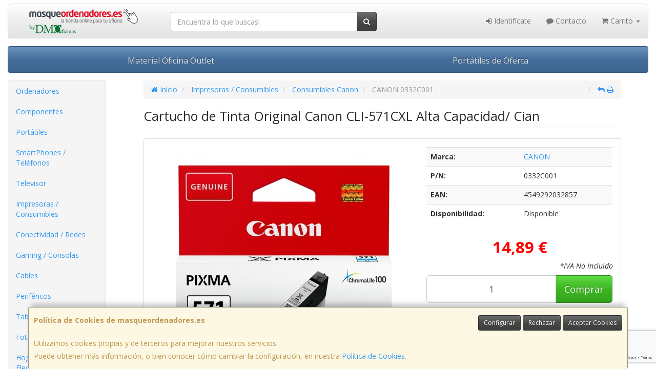

--- FILE ---
content_type: text/html; charset=utf-8
request_url: https://www.google.com/recaptcha/api2/anchor?ar=1&k=6Ld04IEpAAAAAIdAa2aTMcidQm9TelLz-JxP0pno&co=aHR0cHM6Ly93d3cubWFzcXVlb3JkZW5hZG9yZXMuZXM6NDQz&hl=en&v=PoyoqOPhxBO7pBk68S4YbpHZ&size=invisible&anchor-ms=20000&execute-ms=30000&cb=tyh33a5fxqd7
body_size: 48641
content:
<!DOCTYPE HTML><html dir="ltr" lang="en"><head><meta http-equiv="Content-Type" content="text/html; charset=UTF-8">
<meta http-equiv="X-UA-Compatible" content="IE=edge">
<title>reCAPTCHA</title>
<style type="text/css">
/* cyrillic-ext */
@font-face {
  font-family: 'Roboto';
  font-style: normal;
  font-weight: 400;
  font-stretch: 100%;
  src: url(//fonts.gstatic.com/s/roboto/v48/KFO7CnqEu92Fr1ME7kSn66aGLdTylUAMa3GUBHMdazTgWw.woff2) format('woff2');
  unicode-range: U+0460-052F, U+1C80-1C8A, U+20B4, U+2DE0-2DFF, U+A640-A69F, U+FE2E-FE2F;
}
/* cyrillic */
@font-face {
  font-family: 'Roboto';
  font-style: normal;
  font-weight: 400;
  font-stretch: 100%;
  src: url(//fonts.gstatic.com/s/roboto/v48/KFO7CnqEu92Fr1ME7kSn66aGLdTylUAMa3iUBHMdazTgWw.woff2) format('woff2');
  unicode-range: U+0301, U+0400-045F, U+0490-0491, U+04B0-04B1, U+2116;
}
/* greek-ext */
@font-face {
  font-family: 'Roboto';
  font-style: normal;
  font-weight: 400;
  font-stretch: 100%;
  src: url(//fonts.gstatic.com/s/roboto/v48/KFO7CnqEu92Fr1ME7kSn66aGLdTylUAMa3CUBHMdazTgWw.woff2) format('woff2');
  unicode-range: U+1F00-1FFF;
}
/* greek */
@font-face {
  font-family: 'Roboto';
  font-style: normal;
  font-weight: 400;
  font-stretch: 100%;
  src: url(//fonts.gstatic.com/s/roboto/v48/KFO7CnqEu92Fr1ME7kSn66aGLdTylUAMa3-UBHMdazTgWw.woff2) format('woff2');
  unicode-range: U+0370-0377, U+037A-037F, U+0384-038A, U+038C, U+038E-03A1, U+03A3-03FF;
}
/* math */
@font-face {
  font-family: 'Roboto';
  font-style: normal;
  font-weight: 400;
  font-stretch: 100%;
  src: url(//fonts.gstatic.com/s/roboto/v48/KFO7CnqEu92Fr1ME7kSn66aGLdTylUAMawCUBHMdazTgWw.woff2) format('woff2');
  unicode-range: U+0302-0303, U+0305, U+0307-0308, U+0310, U+0312, U+0315, U+031A, U+0326-0327, U+032C, U+032F-0330, U+0332-0333, U+0338, U+033A, U+0346, U+034D, U+0391-03A1, U+03A3-03A9, U+03B1-03C9, U+03D1, U+03D5-03D6, U+03F0-03F1, U+03F4-03F5, U+2016-2017, U+2034-2038, U+203C, U+2040, U+2043, U+2047, U+2050, U+2057, U+205F, U+2070-2071, U+2074-208E, U+2090-209C, U+20D0-20DC, U+20E1, U+20E5-20EF, U+2100-2112, U+2114-2115, U+2117-2121, U+2123-214F, U+2190, U+2192, U+2194-21AE, U+21B0-21E5, U+21F1-21F2, U+21F4-2211, U+2213-2214, U+2216-22FF, U+2308-230B, U+2310, U+2319, U+231C-2321, U+2336-237A, U+237C, U+2395, U+239B-23B7, U+23D0, U+23DC-23E1, U+2474-2475, U+25AF, U+25B3, U+25B7, U+25BD, U+25C1, U+25CA, U+25CC, U+25FB, U+266D-266F, U+27C0-27FF, U+2900-2AFF, U+2B0E-2B11, U+2B30-2B4C, U+2BFE, U+3030, U+FF5B, U+FF5D, U+1D400-1D7FF, U+1EE00-1EEFF;
}
/* symbols */
@font-face {
  font-family: 'Roboto';
  font-style: normal;
  font-weight: 400;
  font-stretch: 100%;
  src: url(//fonts.gstatic.com/s/roboto/v48/KFO7CnqEu92Fr1ME7kSn66aGLdTylUAMaxKUBHMdazTgWw.woff2) format('woff2');
  unicode-range: U+0001-000C, U+000E-001F, U+007F-009F, U+20DD-20E0, U+20E2-20E4, U+2150-218F, U+2190, U+2192, U+2194-2199, U+21AF, U+21E6-21F0, U+21F3, U+2218-2219, U+2299, U+22C4-22C6, U+2300-243F, U+2440-244A, U+2460-24FF, U+25A0-27BF, U+2800-28FF, U+2921-2922, U+2981, U+29BF, U+29EB, U+2B00-2BFF, U+4DC0-4DFF, U+FFF9-FFFB, U+10140-1018E, U+10190-1019C, U+101A0, U+101D0-101FD, U+102E0-102FB, U+10E60-10E7E, U+1D2C0-1D2D3, U+1D2E0-1D37F, U+1F000-1F0FF, U+1F100-1F1AD, U+1F1E6-1F1FF, U+1F30D-1F30F, U+1F315, U+1F31C, U+1F31E, U+1F320-1F32C, U+1F336, U+1F378, U+1F37D, U+1F382, U+1F393-1F39F, U+1F3A7-1F3A8, U+1F3AC-1F3AF, U+1F3C2, U+1F3C4-1F3C6, U+1F3CA-1F3CE, U+1F3D4-1F3E0, U+1F3ED, U+1F3F1-1F3F3, U+1F3F5-1F3F7, U+1F408, U+1F415, U+1F41F, U+1F426, U+1F43F, U+1F441-1F442, U+1F444, U+1F446-1F449, U+1F44C-1F44E, U+1F453, U+1F46A, U+1F47D, U+1F4A3, U+1F4B0, U+1F4B3, U+1F4B9, U+1F4BB, U+1F4BF, U+1F4C8-1F4CB, U+1F4D6, U+1F4DA, U+1F4DF, U+1F4E3-1F4E6, U+1F4EA-1F4ED, U+1F4F7, U+1F4F9-1F4FB, U+1F4FD-1F4FE, U+1F503, U+1F507-1F50B, U+1F50D, U+1F512-1F513, U+1F53E-1F54A, U+1F54F-1F5FA, U+1F610, U+1F650-1F67F, U+1F687, U+1F68D, U+1F691, U+1F694, U+1F698, U+1F6AD, U+1F6B2, U+1F6B9-1F6BA, U+1F6BC, U+1F6C6-1F6CF, U+1F6D3-1F6D7, U+1F6E0-1F6EA, U+1F6F0-1F6F3, U+1F6F7-1F6FC, U+1F700-1F7FF, U+1F800-1F80B, U+1F810-1F847, U+1F850-1F859, U+1F860-1F887, U+1F890-1F8AD, U+1F8B0-1F8BB, U+1F8C0-1F8C1, U+1F900-1F90B, U+1F93B, U+1F946, U+1F984, U+1F996, U+1F9E9, U+1FA00-1FA6F, U+1FA70-1FA7C, U+1FA80-1FA89, U+1FA8F-1FAC6, U+1FACE-1FADC, U+1FADF-1FAE9, U+1FAF0-1FAF8, U+1FB00-1FBFF;
}
/* vietnamese */
@font-face {
  font-family: 'Roboto';
  font-style: normal;
  font-weight: 400;
  font-stretch: 100%;
  src: url(//fonts.gstatic.com/s/roboto/v48/KFO7CnqEu92Fr1ME7kSn66aGLdTylUAMa3OUBHMdazTgWw.woff2) format('woff2');
  unicode-range: U+0102-0103, U+0110-0111, U+0128-0129, U+0168-0169, U+01A0-01A1, U+01AF-01B0, U+0300-0301, U+0303-0304, U+0308-0309, U+0323, U+0329, U+1EA0-1EF9, U+20AB;
}
/* latin-ext */
@font-face {
  font-family: 'Roboto';
  font-style: normal;
  font-weight: 400;
  font-stretch: 100%;
  src: url(//fonts.gstatic.com/s/roboto/v48/KFO7CnqEu92Fr1ME7kSn66aGLdTylUAMa3KUBHMdazTgWw.woff2) format('woff2');
  unicode-range: U+0100-02BA, U+02BD-02C5, U+02C7-02CC, U+02CE-02D7, U+02DD-02FF, U+0304, U+0308, U+0329, U+1D00-1DBF, U+1E00-1E9F, U+1EF2-1EFF, U+2020, U+20A0-20AB, U+20AD-20C0, U+2113, U+2C60-2C7F, U+A720-A7FF;
}
/* latin */
@font-face {
  font-family: 'Roboto';
  font-style: normal;
  font-weight: 400;
  font-stretch: 100%;
  src: url(//fonts.gstatic.com/s/roboto/v48/KFO7CnqEu92Fr1ME7kSn66aGLdTylUAMa3yUBHMdazQ.woff2) format('woff2');
  unicode-range: U+0000-00FF, U+0131, U+0152-0153, U+02BB-02BC, U+02C6, U+02DA, U+02DC, U+0304, U+0308, U+0329, U+2000-206F, U+20AC, U+2122, U+2191, U+2193, U+2212, U+2215, U+FEFF, U+FFFD;
}
/* cyrillic-ext */
@font-face {
  font-family: 'Roboto';
  font-style: normal;
  font-weight: 500;
  font-stretch: 100%;
  src: url(//fonts.gstatic.com/s/roboto/v48/KFO7CnqEu92Fr1ME7kSn66aGLdTylUAMa3GUBHMdazTgWw.woff2) format('woff2');
  unicode-range: U+0460-052F, U+1C80-1C8A, U+20B4, U+2DE0-2DFF, U+A640-A69F, U+FE2E-FE2F;
}
/* cyrillic */
@font-face {
  font-family: 'Roboto';
  font-style: normal;
  font-weight: 500;
  font-stretch: 100%;
  src: url(//fonts.gstatic.com/s/roboto/v48/KFO7CnqEu92Fr1ME7kSn66aGLdTylUAMa3iUBHMdazTgWw.woff2) format('woff2');
  unicode-range: U+0301, U+0400-045F, U+0490-0491, U+04B0-04B1, U+2116;
}
/* greek-ext */
@font-face {
  font-family: 'Roboto';
  font-style: normal;
  font-weight: 500;
  font-stretch: 100%;
  src: url(//fonts.gstatic.com/s/roboto/v48/KFO7CnqEu92Fr1ME7kSn66aGLdTylUAMa3CUBHMdazTgWw.woff2) format('woff2');
  unicode-range: U+1F00-1FFF;
}
/* greek */
@font-face {
  font-family: 'Roboto';
  font-style: normal;
  font-weight: 500;
  font-stretch: 100%;
  src: url(//fonts.gstatic.com/s/roboto/v48/KFO7CnqEu92Fr1ME7kSn66aGLdTylUAMa3-UBHMdazTgWw.woff2) format('woff2');
  unicode-range: U+0370-0377, U+037A-037F, U+0384-038A, U+038C, U+038E-03A1, U+03A3-03FF;
}
/* math */
@font-face {
  font-family: 'Roboto';
  font-style: normal;
  font-weight: 500;
  font-stretch: 100%;
  src: url(//fonts.gstatic.com/s/roboto/v48/KFO7CnqEu92Fr1ME7kSn66aGLdTylUAMawCUBHMdazTgWw.woff2) format('woff2');
  unicode-range: U+0302-0303, U+0305, U+0307-0308, U+0310, U+0312, U+0315, U+031A, U+0326-0327, U+032C, U+032F-0330, U+0332-0333, U+0338, U+033A, U+0346, U+034D, U+0391-03A1, U+03A3-03A9, U+03B1-03C9, U+03D1, U+03D5-03D6, U+03F0-03F1, U+03F4-03F5, U+2016-2017, U+2034-2038, U+203C, U+2040, U+2043, U+2047, U+2050, U+2057, U+205F, U+2070-2071, U+2074-208E, U+2090-209C, U+20D0-20DC, U+20E1, U+20E5-20EF, U+2100-2112, U+2114-2115, U+2117-2121, U+2123-214F, U+2190, U+2192, U+2194-21AE, U+21B0-21E5, U+21F1-21F2, U+21F4-2211, U+2213-2214, U+2216-22FF, U+2308-230B, U+2310, U+2319, U+231C-2321, U+2336-237A, U+237C, U+2395, U+239B-23B7, U+23D0, U+23DC-23E1, U+2474-2475, U+25AF, U+25B3, U+25B7, U+25BD, U+25C1, U+25CA, U+25CC, U+25FB, U+266D-266F, U+27C0-27FF, U+2900-2AFF, U+2B0E-2B11, U+2B30-2B4C, U+2BFE, U+3030, U+FF5B, U+FF5D, U+1D400-1D7FF, U+1EE00-1EEFF;
}
/* symbols */
@font-face {
  font-family: 'Roboto';
  font-style: normal;
  font-weight: 500;
  font-stretch: 100%;
  src: url(//fonts.gstatic.com/s/roboto/v48/KFO7CnqEu92Fr1ME7kSn66aGLdTylUAMaxKUBHMdazTgWw.woff2) format('woff2');
  unicode-range: U+0001-000C, U+000E-001F, U+007F-009F, U+20DD-20E0, U+20E2-20E4, U+2150-218F, U+2190, U+2192, U+2194-2199, U+21AF, U+21E6-21F0, U+21F3, U+2218-2219, U+2299, U+22C4-22C6, U+2300-243F, U+2440-244A, U+2460-24FF, U+25A0-27BF, U+2800-28FF, U+2921-2922, U+2981, U+29BF, U+29EB, U+2B00-2BFF, U+4DC0-4DFF, U+FFF9-FFFB, U+10140-1018E, U+10190-1019C, U+101A0, U+101D0-101FD, U+102E0-102FB, U+10E60-10E7E, U+1D2C0-1D2D3, U+1D2E0-1D37F, U+1F000-1F0FF, U+1F100-1F1AD, U+1F1E6-1F1FF, U+1F30D-1F30F, U+1F315, U+1F31C, U+1F31E, U+1F320-1F32C, U+1F336, U+1F378, U+1F37D, U+1F382, U+1F393-1F39F, U+1F3A7-1F3A8, U+1F3AC-1F3AF, U+1F3C2, U+1F3C4-1F3C6, U+1F3CA-1F3CE, U+1F3D4-1F3E0, U+1F3ED, U+1F3F1-1F3F3, U+1F3F5-1F3F7, U+1F408, U+1F415, U+1F41F, U+1F426, U+1F43F, U+1F441-1F442, U+1F444, U+1F446-1F449, U+1F44C-1F44E, U+1F453, U+1F46A, U+1F47D, U+1F4A3, U+1F4B0, U+1F4B3, U+1F4B9, U+1F4BB, U+1F4BF, U+1F4C8-1F4CB, U+1F4D6, U+1F4DA, U+1F4DF, U+1F4E3-1F4E6, U+1F4EA-1F4ED, U+1F4F7, U+1F4F9-1F4FB, U+1F4FD-1F4FE, U+1F503, U+1F507-1F50B, U+1F50D, U+1F512-1F513, U+1F53E-1F54A, U+1F54F-1F5FA, U+1F610, U+1F650-1F67F, U+1F687, U+1F68D, U+1F691, U+1F694, U+1F698, U+1F6AD, U+1F6B2, U+1F6B9-1F6BA, U+1F6BC, U+1F6C6-1F6CF, U+1F6D3-1F6D7, U+1F6E0-1F6EA, U+1F6F0-1F6F3, U+1F6F7-1F6FC, U+1F700-1F7FF, U+1F800-1F80B, U+1F810-1F847, U+1F850-1F859, U+1F860-1F887, U+1F890-1F8AD, U+1F8B0-1F8BB, U+1F8C0-1F8C1, U+1F900-1F90B, U+1F93B, U+1F946, U+1F984, U+1F996, U+1F9E9, U+1FA00-1FA6F, U+1FA70-1FA7C, U+1FA80-1FA89, U+1FA8F-1FAC6, U+1FACE-1FADC, U+1FADF-1FAE9, U+1FAF0-1FAF8, U+1FB00-1FBFF;
}
/* vietnamese */
@font-face {
  font-family: 'Roboto';
  font-style: normal;
  font-weight: 500;
  font-stretch: 100%;
  src: url(//fonts.gstatic.com/s/roboto/v48/KFO7CnqEu92Fr1ME7kSn66aGLdTylUAMa3OUBHMdazTgWw.woff2) format('woff2');
  unicode-range: U+0102-0103, U+0110-0111, U+0128-0129, U+0168-0169, U+01A0-01A1, U+01AF-01B0, U+0300-0301, U+0303-0304, U+0308-0309, U+0323, U+0329, U+1EA0-1EF9, U+20AB;
}
/* latin-ext */
@font-face {
  font-family: 'Roboto';
  font-style: normal;
  font-weight: 500;
  font-stretch: 100%;
  src: url(//fonts.gstatic.com/s/roboto/v48/KFO7CnqEu92Fr1ME7kSn66aGLdTylUAMa3KUBHMdazTgWw.woff2) format('woff2');
  unicode-range: U+0100-02BA, U+02BD-02C5, U+02C7-02CC, U+02CE-02D7, U+02DD-02FF, U+0304, U+0308, U+0329, U+1D00-1DBF, U+1E00-1E9F, U+1EF2-1EFF, U+2020, U+20A0-20AB, U+20AD-20C0, U+2113, U+2C60-2C7F, U+A720-A7FF;
}
/* latin */
@font-face {
  font-family: 'Roboto';
  font-style: normal;
  font-weight: 500;
  font-stretch: 100%;
  src: url(//fonts.gstatic.com/s/roboto/v48/KFO7CnqEu92Fr1ME7kSn66aGLdTylUAMa3yUBHMdazQ.woff2) format('woff2');
  unicode-range: U+0000-00FF, U+0131, U+0152-0153, U+02BB-02BC, U+02C6, U+02DA, U+02DC, U+0304, U+0308, U+0329, U+2000-206F, U+20AC, U+2122, U+2191, U+2193, U+2212, U+2215, U+FEFF, U+FFFD;
}
/* cyrillic-ext */
@font-face {
  font-family: 'Roboto';
  font-style: normal;
  font-weight: 900;
  font-stretch: 100%;
  src: url(//fonts.gstatic.com/s/roboto/v48/KFO7CnqEu92Fr1ME7kSn66aGLdTylUAMa3GUBHMdazTgWw.woff2) format('woff2');
  unicode-range: U+0460-052F, U+1C80-1C8A, U+20B4, U+2DE0-2DFF, U+A640-A69F, U+FE2E-FE2F;
}
/* cyrillic */
@font-face {
  font-family: 'Roboto';
  font-style: normal;
  font-weight: 900;
  font-stretch: 100%;
  src: url(//fonts.gstatic.com/s/roboto/v48/KFO7CnqEu92Fr1ME7kSn66aGLdTylUAMa3iUBHMdazTgWw.woff2) format('woff2');
  unicode-range: U+0301, U+0400-045F, U+0490-0491, U+04B0-04B1, U+2116;
}
/* greek-ext */
@font-face {
  font-family: 'Roboto';
  font-style: normal;
  font-weight: 900;
  font-stretch: 100%;
  src: url(//fonts.gstatic.com/s/roboto/v48/KFO7CnqEu92Fr1ME7kSn66aGLdTylUAMa3CUBHMdazTgWw.woff2) format('woff2');
  unicode-range: U+1F00-1FFF;
}
/* greek */
@font-face {
  font-family: 'Roboto';
  font-style: normal;
  font-weight: 900;
  font-stretch: 100%;
  src: url(//fonts.gstatic.com/s/roboto/v48/KFO7CnqEu92Fr1ME7kSn66aGLdTylUAMa3-UBHMdazTgWw.woff2) format('woff2');
  unicode-range: U+0370-0377, U+037A-037F, U+0384-038A, U+038C, U+038E-03A1, U+03A3-03FF;
}
/* math */
@font-face {
  font-family: 'Roboto';
  font-style: normal;
  font-weight: 900;
  font-stretch: 100%;
  src: url(//fonts.gstatic.com/s/roboto/v48/KFO7CnqEu92Fr1ME7kSn66aGLdTylUAMawCUBHMdazTgWw.woff2) format('woff2');
  unicode-range: U+0302-0303, U+0305, U+0307-0308, U+0310, U+0312, U+0315, U+031A, U+0326-0327, U+032C, U+032F-0330, U+0332-0333, U+0338, U+033A, U+0346, U+034D, U+0391-03A1, U+03A3-03A9, U+03B1-03C9, U+03D1, U+03D5-03D6, U+03F0-03F1, U+03F4-03F5, U+2016-2017, U+2034-2038, U+203C, U+2040, U+2043, U+2047, U+2050, U+2057, U+205F, U+2070-2071, U+2074-208E, U+2090-209C, U+20D0-20DC, U+20E1, U+20E5-20EF, U+2100-2112, U+2114-2115, U+2117-2121, U+2123-214F, U+2190, U+2192, U+2194-21AE, U+21B0-21E5, U+21F1-21F2, U+21F4-2211, U+2213-2214, U+2216-22FF, U+2308-230B, U+2310, U+2319, U+231C-2321, U+2336-237A, U+237C, U+2395, U+239B-23B7, U+23D0, U+23DC-23E1, U+2474-2475, U+25AF, U+25B3, U+25B7, U+25BD, U+25C1, U+25CA, U+25CC, U+25FB, U+266D-266F, U+27C0-27FF, U+2900-2AFF, U+2B0E-2B11, U+2B30-2B4C, U+2BFE, U+3030, U+FF5B, U+FF5D, U+1D400-1D7FF, U+1EE00-1EEFF;
}
/* symbols */
@font-face {
  font-family: 'Roboto';
  font-style: normal;
  font-weight: 900;
  font-stretch: 100%;
  src: url(//fonts.gstatic.com/s/roboto/v48/KFO7CnqEu92Fr1ME7kSn66aGLdTylUAMaxKUBHMdazTgWw.woff2) format('woff2');
  unicode-range: U+0001-000C, U+000E-001F, U+007F-009F, U+20DD-20E0, U+20E2-20E4, U+2150-218F, U+2190, U+2192, U+2194-2199, U+21AF, U+21E6-21F0, U+21F3, U+2218-2219, U+2299, U+22C4-22C6, U+2300-243F, U+2440-244A, U+2460-24FF, U+25A0-27BF, U+2800-28FF, U+2921-2922, U+2981, U+29BF, U+29EB, U+2B00-2BFF, U+4DC0-4DFF, U+FFF9-FFFB, U+10140-1018E, U+10190-1019C, U+101A0, U+101D0-101FD, U+102E0-102FB, U+10E60-10E7E, U+1D2C0-1D2D3, U+1D2E0-1D37F, U+1F000-1F0FF, U+1F100-1F1AD, U+1F1E6-1F1FF, U+1F30D-1F30F, U+1F315, U+1F31C, U+1F31E, U+1F320-1F32C, U+1F336, U+1F378, U+1F37D, U+1F382, U+1F393-1F39F, U+1F3A7-1F3A8, U+1F3AC-1F3AF, U+1F3C2, U+1F3C4-1F3C6, U+1F3CA-1F3CE, U+1F3D4-1F3E0, U+1F3ED, U+1F3F1-1F3F3, U+1F3F5-1F3F7, U+1F408, U+1F415, U+1F41F, U+1F426, U+1F43F, U+1F441-1F442, U+1F444, U+1F446-1F449, U+1F44C-1F44E, U+1F453, U+1F46A, U+1F47D, U+1F4A3, U+1F4B0, U+1F4B3, U+1F4B9, U+1F4BB, U+1F4BF, U+1F4C8-1F4CB, U+1F4D6, U+1F4DA, U+1F4DF, U+1F4E3-1F4E6, U+1F4EA-1F4ED, U+1F4F7, U+1F4F9-1F4FB, U+1F4FD-1F4FE, U+1F503, U+1F507-1F50B, U+1F50D, U+1F512-1F513, U+1F53E-1F54A, U+1F54F-1F5FA, U+1F610, U+1F650-1F67F, U+1F687, U+1F68D, U+1F691, U+1F694, U+1F698, U+1F6AD, U+1F6B2, U+1F6B9-1F6BA, U+1F6BC, U+1F6C6-1F6CF, U+1F6D3-1F6D7, U+1F6E0-1F6EA, U+1F6F0-1F6F3, U+1F6F7-1F6FC, U+1F700-1F7FF, U+1F800-1F80B, U+1F810-1F847, U+1F850-1F859, U+1F860-1F887, U+1F890-1F8AD, U+1F8B0-1F8BB, U+1F8C0-1F8C1, U+1F900-1F90B, U+1F93B, U+1F946, U+1F984, U+1F996, U+1F9E9, U+1FA00-1FA6F, U+1FA70-1FA7C, U+1FA80-1FA89, U+1FA8F-1FAC6, U+1FACE-1FADC, U+1FADF-1FAE9, U+1FAF0-1FAF8, U+1FB00-1FBFF;
}
/* vietnamese */
@font-face {
  font-family: 'Roboto';
  font-style: normal;
  font-weight: 900;
  font-stretch: 100%;
  src: url(//fonts.gstatic.com/s/roboto/v48/KFO7CnqEu92Fr1ME7kSn66aGLdTylUAMa3OUBHMdazTgWw.woff2) format('woff2');
  unicode-range: U+0102-0103, U+0110-0111, U+0128-0129, U+0168-0169, U+01A0-01A1, U+01AF-01B0, U+0300-0301, U+0303-0304, U+0308-0309, U+0323, U+0329, U+1EA0-1EF9, U+20AB;
}
/* latin-ext */
@font-face {
  font-family: 'Roboto';
  font-style: normal;
  font-weight: 900;
  font-stretch: 100%;
  src: url(//fonts.gstatic.com/s/roboto/v48/KFO7CnqEu92Fr1ME7kSn66aGLdTylUAMa3KUBHMdazTgWw.woff2) format('woff2');
  unicode-range: U+0100-02BA, U+02BD-02C5, U+02C7-02CC, U+02CE-02D7, U+02DD-02FF, U+0304, U+0308, U+0329, U+1D00-1DBF, U+1E00-1E9F, U+1EF2-1EFF, U+2020, U+20A0-20AB, U+20AD-20C0, U+2113, U+2C60-2C7F, U+A720-A7FF;
}
/* latin */
@font-face {
  font-family: 'Roboto';
  font-style: normal;
  font-weight: 900;
  font-stretch: 100%;
  src: url(//fonts.gstatic.com/s/roboto/v48/KFO7CnqEu92Fr1ME7kSn66aGLdTylUAMa3yUBHMdazQ.woff2) format('woff2');
  unicode-range: U+0000-00FF, U+0131, U+0152-0153, U+02BB-02BC, U+02C6, U+02DA, U+02DC, U+0304, U+0308, U+0329, U+2000-206F, U+20AC, U+2122, U+2191, U+2193, U+2212, U+2215, U+FEFF, U+FFFD;
}

</style>
<link rel="stylesheet" type="text/css" href="https://www.gstatic.com/recaptcha/releases/PoyoqOPhxBO7pBk68S4YbpHZ/styles__ltr.css">
<script nonce="SD9UHChrpCBHr5mVr0AVWA" type="text/javascript">window['__recaptcha_api'] = 'https://www.google.com/recaptcha/api2/';</script>
<script type="text/javascript" src="https://www.gstatic.com/recaptcha/releases/PoyoqOPhxBO7pBk68S4YbpHZ/recaptcha__en.js" nonce="SD9UHChrpCBHr5mVr0AVWA">
      
    </script></head>
<body><div id="rc-anchor-alert" class="rc-anchor-alert"></div>
<input type="hidden" id="recaptcha-token" value="[base64]">
<script type="text/javascript" nonce="SD9UHChrpCBHr5mVr0AVWA">
      recaptcha.anchor.Main.init("[\x22ainput\x22,[\x22bgdata\x22,\x22\x22,\[base64]/[base64]/UltIKytdPWE6KGE8MjA0OD9SW0grK109YT4+NnwxOTI6KChhJjY0NTEyKT09NTUyOTYmJnErMTxoLmxlbmd0aCYmKGguY2hhckNvZGVBdChxKzEpJjY0NTEyKT09NTYzMjA/[base64]/MjU1OlI/[base64]/[base64]/[base64]/[base64]/[base64]/[base64]/[base64]/[base64]/[base64]/[base64]\x22,\[base64]\\u003d\x22,\x22S8Odwo4cK8Oow45VwoHDucO8c2soSsKrw5tzQMKtTUjDucOzwoxDfcOXw43CqADCpiMGwqUkwpFpa8KIS8KaJQXDlnR8ecKEwpfDj8KRw5LDhMKaw5fDpgHCsmjCvMKSwqvCkcKlw5vCgSbDu8KxC8KPYHrDicO6wpPDosOZw7/CpsOywq0HUcKCwql3aiI2wqQMwrIdBcKowrHDqU/Dr8KRw5bCn8OqB0FGwrUdwqHCvMKhwoktGcKxJ0DDocODwpbCtMOPwrHCmT3DkwzCqsOAw4LDj8OPwpsKwol6IMOfwqkfwpJcSMOjwqAeU8Kuw5tJTcKOwrVuw4J6w5HCnDzDtArCs0nCncO/OcKlw4tIwrzDv8OqF8OMCxQXBcK/ZQ55eMOkJsKeR8OyLcOSwq3DuXHDlsK4w4rCmCLDhA9CegTCsjUaw5FQw7Y3wr7CpRzDpS7DhMKJH8OgwqpQwq7DksKBw4PDr1tucMK/NMKLw67CtsOcDQFmGFvCkX4rwpPDpGlow5TCuUTCnn1Pw5MOIVzCm8OSwpoww7PDnWN5EsKNOsKXEMKDcR1VHMKBbsOKw4d/RgjDvnbCi8KLemNZNw1Ywp4TFsK0w6Ztw7HCtXdJw4zDvjPDrMOow5vDvw3DmQPDkxdzwrDDszwgbsOKLVbCsiLDv8K/w6IlGxd4w5UfH8OPbMKdDV4VOxHCjmfCisK5FsO8IMOpcG3Ch8KIWcODYmDChRXCk8KeA8OMwrTDnykURighwoLDn8Ksw7LDtsOGw6DCtcKmby90w7rDql7Dt8OxwroXYWLCrcOpdD1rwr7DrMKnw4gvw7/CsD0Jw5MSwqdQaUPDhDsCw6zDlMOWCcK6w4BmEBNgGgvDr8KTKW3CssO/IUZDwrTClkRWw4XDocOyScObw6zCkcOqXFoSNsOnwrYlQcOFU0k5N8OJw4LCk8OPw4/CvcK4PcKvwoo2EcKewqvCihrDoMO4fmfDphABwqtCwpfCrMOuwpJCXWvDv8OzFhx9LGJtwqbDhFNjw6jCrcKZWsO4FWx5w7AyB8Kxw5HCvsO2wr/CmMO3W1RALDJNA3kGwrbDh3NccMOqwqQdwoleOsKTHsKwEMKXw7DDvcK0N8O7wqDCrcKww64aw4kjw6Q7ZcK3bgVtwqbDgMOswqzCgcOIwonDv23CrUjDtMOVwrFiwr7Cj8KTc8Kewph3aMO3w6TCsj0oHsKswocWw6sPwrzDvcK/wq9qL8K/XsKbwoHDiSvCt1PDi3RaRTssI0jChMKcJMOeG2pGJFDDhB5/[base64]/DjbCi0cTwoDCug/DhmsPwrpvIsKhAHtVwrDCqMKtwpPDk8K6w6XDl1B6K8Odw5/CksKlGWFWw73DmEZjw4nDpHtMwojDvsKEIWzDr0TCpsKyeGRfw4bCl8OdwqYTwqvCt8O8wp9aw4jCvcKiKXZ3TRJxdcKuw7LCtVMEw4w5K0rDgMOaTMOGOsOndBZvwrzDuTh/[base64]/[base64]/Dvhx5DMKXw4Bowp3Dq8KOw47DnUQiw6zChsK/wqRYwppSLsO1w5nCkcKIBMOxBcK0wo3Cg8K2w59Iw7LCq8Krw6kjQ8Onb8OXO8Onw5/CpXjCs8O6BgHDtn7Cmlw1woLCusKXIcOSwqMGwqsFF2MUwr07BcKww587A0URw5swwrPDhW7CgcKxP0Ykw7XCghhLesOMwo/DusO+wrrCkkPDgsK0ag1vwoHDuH97EcOUwopswprClcOKw49aw79xwq3Cp2JdTB7Cs8OULCNmw4PCiMKcDxtkwrDCnGTCqCIBFS7Cnig0NhXCpVvCgTlMLEzCnsO5w5DCuhTCoXA/BsO9w75kC8OewoEcw7bCtsOlHCB2wovCq0TCoRTDs2rCjSc5QcOIE8OywrQjwpnDpxB1wqHCqcKPw4TCuBLCoQ5GIRTCmsKlw5UGOh9FDsKHw73Drx7DlRR1VhzDlMKgw7/Cl8OPbsO5w4XCsXABw7BIRH0FZ1jDo8O3bcKuw4t2w4rDlS3DsX7DiUZ2WcKoT3EuRl9/WcKzdcOhwpTCjgPCn8KEw6AbwpPDhhTDo8KIBcOpPMKTCikeLW1Bw5RqaiPCtcOsSmBpw6LDlVB5asOieUTDqBPDrWk3IsOqGSnDusOqwoLChns/[base64]/[base64]/CjMOGw53DhcO1woYnw5c7MiU5w5B8fBV5w6TDjsOQEcKFw7fCgsKTw4NUA8K3CT5jw6ExOsKaw6Uhw4BPfMK+w4tiw5YewqfCvsOjHyHDrTbCmcONw6fCsmh7IsKCwqzDtDA9B0XDnmsSw54zCsOrwrlfUmfDi8O6UxIEw4R7c8Ozw6vDt8KSKcKcYcKCw5/DnsKMZAgSwrYyJMK+VMODwqbDu2fCsMO6w77CjwwOU8OaIzzCjlwSwrlETnFfwpfCuk5Pw5fChMO8w6gff8K5wr/[base64]/CvXjDn0Ubw63DlQ3CtHTDgmkFwp7DtMKjw4FaViDDoB7CvsOgwoQ8w4/Dj8K/[base64]/[base64]/a3rCtnAzDHLDghDDjsOwwpXDm8OyDmnCoScOw5DDmiUewo/CrcKkwrRvwr3DvyF1bxTDtMObw4x0CMOawq/DgVbDl8Oedz7ClGMzwo3CrcKxwqUIwpQ4FsKDB0N2VsKAwotQe8OhaMKhwrvDpcOPw5fDpjdqNMKSY8KUXRfCmUpkwqskw5kNY8ObwpzCglnCsFhFFsKPacKrw78eTGRCCj87DsKCwonCqDfCisK9wp3CnSUkJzEUHRx5w6cjw43DmGtZw5PDolLCikfDusO/KMOROMKowoBrTSzCmsKvBHDDtMOOwoLCljLDrVgKwojCgjIUwrbDuxnDisOkw6dqwrTDgcOyw6ZKwp8Owo4Fw7kIdMK/AsOWYknDtcKTG2MlXMKNw4gIw63Dq2nCmk5xwqXCj8OBwr5DG8KNdEvDt8O2asOES37DtwfCvMOPDH1HGWXDusKGYhLCmsO4wqrCgVHCmznDncKWwqlIMyEgI8OpXVRQw7YMw5xXCcKZw79mCXPDjcO/wozCqsOYScKGwp9DbU/ChF3Cg8O/UsKpw5fDtcKYwpHCgMOzwo3Cr2RBwoQiWzzDhDV2J3fDvhHDrcKDw4TDiEUxwppIw6ADwp4racKFF8ORHjjDg8K4w7VFUzBFQcKdFiM9a8KLwppfRcObC8O/KsKUWh7CmUtSLMKTw4IawpjDrsKvw7bDucOSEg8Mwop4OMOzwpXDhcKQI8KqRMKUw7BLw5xPwo/DmFTCpcOyPUcabGXDgjjCoUgKNFtHXSTDv0vDhw/DmMO1S1UDUsKYw7TDo0HDuELDksKQwrHDpsKawqtIw4ooJHXDvEbCpj7DojjDvATCh8O/N8KyT8KNw5fDl346YlLCvMOzwq54wrh5czLDrEFkGVVvwppMREBrw4x9w7nDrMOIwpp/Q8K6wqdfL3JWXn7CqcKAOsOtA8Oteg9owrVUA8KVWHthwr4Sw5Q9w5vDo8O8wrMaaxvDrMKwwpfCizlZTHZUdMORY3TDvsKawopSfMKNJ2wXC8OYb8OOwoUmL2MsXcKMenLDribCisKDw6XCvcKgfMKzwpg1wqTDssKvRD/[base64]/CqMKoYsO4dMOrCHPCnMOCUSXDj3FAXBnDncOMLcOswoMDbQ8DasKSZsKdwoZpT8Obw4nDoHABNy3ClS91woYcwrXCjXzDpAMTw68rwqbCs0TDt8KPZ8KGwr7CpAFiwpbDunBObsKpcm80w5V5w4VMw7h5wrN1TcOWI8ONcsOwYcKoEsOUw6/CsmfCvEvDjMKtwrHDvcKEXU/Dpj8Ewp/Dk8OKwpvCicOUOhppwoBewqvDoS44HsOAw4jCkQ4Uwo13wrM1VMOvwoTDrGY1XUtHAMKjI8O9w7QZHcOiU3nDjcKNC8OwEcOPwoQDQsO/UMKiw4pPQBvCoinDvStmw5JRA3DDusK1V8OOwp0Rc8OCV8K0HAbCs8ODbMK1w73DlMO8YBxMwrdMw7TDuWkbw6/DpEdcw4zDnMKyHiJlARIJQ8ObDWfChjxjXVRWCSDDnwHCpcO2W00hw4B2PsOtI8KefcOwwoorwpHCuURXED3CoTNxDyBEw54Ib3rDjcKzc3vCtm4Uwrp1PnMJw5HDpMKRw7PDicO7wo41w4rCoV9YwpzDkcO/wrHCn8OfWjxoG8OpXgzCn8KUa8OfMSnCgwMzw6DCjMOfw4rDkMKHw7gbYcOMDBHDocO/w4M7w7HDuzXDkMOFB8OtHMOZGcKiW19Mw7xEHsKDA0TDjMOMVCzCrW7Dpy4oYcOew4VRwpVtwpgLw449wo4xw75gJkEgwoNww7JTa0XDt8OAI8KscsKKEcKRU8O5QUjDvCYSw5xWWyvCmMK+M1cZGcKkBhXDtcOfL8ODw63CvMKqRQjDrsKQDg7DnMKmw6/CmsOwwpk1aMKYwp43I1vDnSrCqXfCiMOgasKJDMOPUmFfwpjDtgxSwo3Cq3BiVsObw5UTBX8awr/DvMOhH8KSCxcsU0vDjcKOw7pKw6zDrTHChXfCiCXDhj97wojDk8Kow7EOLsKxw6nCvcKnwrorVcK7w5bCucO+X8KRfcKnw4UaHANGwr/Ds2rDrMOcXMOZw5Mtwq9wHsO5L8OhwpU6w6QETxbCtz9GwpbCiT8swqYeNHrDmMKLw4PCkQDCmxxnPcOofSzCtcOLwoDCr8OkwqPCnlwZY8KNwoInaT3CksOIwoEIDxMjw6jCsMKFUMOnwp5fdwLCucKUwp8Xw5IRZsKMw5XDgcO0wp/Dp8K4a0fDjyVGGE3CmFNoGGkuOcO6wrYuc8O+FMKdd8OFwpgNTcKYw70oLsKmLMKKRQl/w5XCr8OxRsODfAdDaMOwb8OUwqjCnTFZQDJmwpJFwo3CucOlw7oBPcKZEcORw6Imw5XCvcOTwpsgXMOWfcOhX3PCvcKgw4sUw60iKk1VW8KSwqURw7ctwqEtecOxwpcwwpN8MMOofMOMw5sCwrLChnbCjsORw73Du8O0KjgUW8OdYz/CmMKewoBFwqrDlsO3PcKTwrvCmcOKwooMQsK2w6gsHT3DlhQnQsKiw4XDjcOvw4orf1TDvT/DscOzd2jDrwh8f8KNB0fDj8OdUsOSLMODwqZcH8Kpw5/CosOYwq/DhwB6AxDDhC4Rw6FNw5oxQcK+wqXCosKpw6Adw7PCuCZfw7XCgsK9w6nDq24JwqlUwplSKMKTw4rCvyvChl3CnsOKcsKUw4LDtcKiLMOkwqHCo8Ohwpkww51PWmrDk8KEFWJewqDCk8KNwqnDosKtwot5wo/Dg8OgwpAiw4nCkMO1wpnCk8OjLRcobwnCncKmEcK4fSzDpCMYN1XChyJtw7XCngTCo8OpwrQtwocxWE44dsK9w75yCn1+w7fCrjAAwojDmsOmdCJWwrc5w5PCpMOFGcO4wrTDrWEYw6fDmcO5ClDCksKdw4DCgh9aC1Vyw55VKMK4BT7CpATDlcKiCcKMPMK/wpXDkyDDrsOzRMKEw47Dl8KQAsKYwrBPw47CkhN5fcOyw7dvBXXCmDjDk8OfwqHDrcOVwqtwwrTClAd5BcOKw6dRwrtEw656w5vCssKAJ8KgwoLDsMKECD5rVFvDgRNPFcORwoM3W1MXREDCs3nDs8K0w70iKsKUw7kWaMOKw5PDlsKjecKtwqxOwqdGw6vCok/Cp3PDscOrJcK4c8KWwojDo35/b3c1wozCg8OBA8OywqwYb8OwejXCkMKPw4TChhjCnsKRw5DCh8OvTsOOeBhrY8KTMTMBwrF+w7bDkS9RwqJmw64tQALDlcKAwqdjHcKtwo3CpCx/X8OnwrHDi3bCiDEBw5YAw5Y+EMKVT0QRwp3Cu8OwJSFYw40xwqPDtTV/wrTDoy0bcVLDqz4GOMKow5vDgB96CcOeLGMlDMK5AQUJw4XCksKxFGTDocOzwqfDoSVXwqDDo8Ozw6w7w67Dn8O2PsOdOn5rwo7Cn37DgHsWwqvCkR1Mwq7DuMKXfw9Fa8OIGkhrSSjCucKSe8OcwpvDuMOXTGUjwrlrPsKedcOnVcO/XMK/SsOBw73DtMKDLiLDlU4Aw5nCtsK4XsKqw6JzwobDgMKlJBtKTsOQw5fCk8OgSSwSD8Oswrdqwr/DtUTCg8OnwqxEdMKIfcKhQ8KlwqvCmcOoUnUMw68zw7QxwrrCgEzCl8K8EMO/w4XCiyUfw7BawoJowphXwr3Du2/[base64]/[base64]/CsCB+w4Uxwq55w5p7cWbCm8KYw4U7QjBKShA8U1g7aMOLVTogw6VWw43Ci8O7wrFyPkJPw4FDIjlGw4zDjsOAHGDCh3xBEsKjaXAsfMOFwovDusOhwqchM8KDbn8EGcKAc8O3wocnVsOfSCPCg8KAwrvDicK/JsO2VR7DuMKmw6PCkiDDvsKcw51Ow4QIwpnDj8KQw4VLFzESYMKSw5E+w43CiQwlwqgaZsOQw4QswqoHLcOMccK+w5LDrcKYaMKUw7QMw7nDmcO9PRBWb8K3Li7CtcOZwq9ew6pAwr8lwrbDk8OZesKGw53CucKBwoUcdSDDrcKDw4LCjcK0NCtaw4zDgMK9U3nCgcO/[base64]/CiQVSwoJhwqp4w4dXM3BUw6huM8OVw50AwrMtIwLCosOKwq/[base64]/[base64]/ClnLDocO+w7zDv3hJw4VjIcOOw4TCp0krwpPDgMKDw5h/wrvDnGvCsnHCsnTCvMOjwqbDuCjDpMKkZMKUZATDtMKgYcKwCSV0Y8K8c8Opw7vDlMOzV8K6wqzDg8KLTMOYwqNVw4fDi8Kew493E2zCpMK8w5ZSZMOcf2rDlcORDCDCjFApM8OaOWfDqz4OHcO2NcK7b8OpfUI5Uzwww7zCl3ogwpYPDsO9w4rCn8OBwqVYw78jwr/DpMKeJMOfwp9JYiLCvMOTZMOLwr0qw7wiw5PDosOWwo82wr7Dh8Kdwr53wpbDocOswrLDjsKuwqhWAl7CicKYPsO7w6fDinxDw7HDhUZjwq0kw7c6ccKvw6w/wq9SwrXCg0hgwrXCmMOFNUHCmBAkHRQmw5V9HcKMXAAZw6xOw4TDh8OmJcK+YsOjazzDv8KtexzCqsKwPFYdHsK+w7bDnifCiUloI8KnQGzCucKVVBA4YsO9w4bDnMOUE2B7wqLDsRvDgMKHwrXCvMOlwpYRwpLCuT4Gw7pJwopEw5w/aAbCi8KcwoEewqR/BWMGw7ReFcOjw6fDtQMDPcO1e8K6GsKdw4HDuMOZCcOtLMKAw4XCpT7CqwHCpD7CtsKYwpXCqMK5HAHDsEZTLsOswoPCu0EDVjx8Q0dEcsO7wpdLGB8ZHEFsw4Ipw40NwrMrQMKHw4sOJMKSwqIewpvDscOaGUYOPkLChyZdw7HCj8KGKjk6wqV0DMO/w4TCun7DvDstwoUEHMOhRsKSCwTDmA/CicOOwqnDjcKeXB8ZWml9w4Mbw6R6w7TDpMOYLEnCoMKGw7lsNDtbw61Ow53CqMOGw7IuP8ONwrvDlHrDuAZeKsOAw5BhHcKKPE3DnMKuwqtxwo/CvMK2bTvDnsOgwrYFw78sw6rCgg8BZMKBPTNwAmDCtMK2DD9+woXCiMKuP8OMw5XCghMLHcKaSsKpw5zDi1ciWyfCiR9DSsKdEcKsw4lUPwLCoMOhFQVBQR5rYCBdNMOFPG3DuRPDkV8JwrrCjnJvw4FUw77Dl0/[base64]/[base64]/Dpm9+woM9wr4zel0vccKhw7V4wppHe8KWw7UuHsKoBMK8FgXCvsO/OihMw4DDnsOTRF5dODrDuMKww79DIW89w5w+w7XDiMK9XsKjw5U1wpfClHvDp8KLw4HDgsOVfsKaRcKiw7/DrMKbZMKDMcKmwobDihPDjEfCjxFMLXbCvcKDwprDkTLDrMOIwqtAw7XCu2csw73CoyYRfsKhfV7Du2rDjTzCkBrCssK4w7sOS8K3a8OMA8KxG8OvwpTCiMKIw5p7wotew6JkDUHCnVfChcKsY8OAwpoTw6LCtw3DvsKdOTI/JsOKaMK5ITHDs8OKPQUpDMOXwqYKHGfDinJZwqcHKMKrGFh0w4nDlXPCkMOiwqRmDsKIworCkXIpw7JSUMO5MRbCm1fDsFsLOgbCtsKDw5/DjmBffGUyYsK6w74aw6hJw6XCuTYuDTvDkRTDmMKQGDTDpsOcwpASw7o3w5IuwqtKcsKxSkoAQcOAwoDDq3Mtw6/DtsOxw6VtfcKkEMOJw4MswrnCpSPCpMKBw53CqsOlwpdFw7/DqMKCbhlWw5rCgcKcw5Atf8OTRQUhw5srQmnDkcOQw6QMWcO4Vg9Uw5HCj1hOWFVRKMOQwobDr38Ew4ErZsO3AsO8wpbCh2HCty/CvMOPVsOuQhXCocKxwpXCjhMTwoB9wq8CecOsw4FjXz3CvBU6UCIRV8Kvw7/[base64]/DgVRhw61Awp/CrcKPwpTCuyxsMcKUw5TCosOGNcOHNcO7w4wvwqXDpsOoQMOXbsK0W8KwSBLCjUdUw5TDtMKDw7jDpgbCkMO2w5dvEFHDn3N0w4JkZ1vCgRvDp8O6aW9yVsKCMMKFwojCuUJUw5rCpxvCoi/DvcOcwrgMf2/[base64]/CsMO2woxuNMKWw6tHETZXwrBKw59dwpzDswA1wovClA4UQcO3wo/Cj8Kab1LCqcOvIMOdJ8O+HT8dQSnCh8KNUcKIwqRcw77ClR8+wpkNw5HDmcK8E2UMSGsKw7nDkT/CpX/[base64]/DgcOCwq54wrowQ8OuwonDnsOBEmBQWwvCuwsswrgxwrBaGcKcw63DqMKMw7Mcw5stXicAQknCicOxDQfDmcKnfcK6URHCo8KJw4vDvcO2KMOTwoMqXAwJwonDncOFeX3Du8Ohw5TCocOZwrQ0P8KmSEUtJWxSIsO9d8KbS8O7RB7CjT/DpcKywrhtVCzDqMOjw5DCvR58T8Olwptbw6tXw50Mwr/[base64]/CuizDhMKGMMOHIMKpwqHDiArDqFdMw4/CgsKPw5Jcwq9Sw4HDscObbiDCn1NpRxfClg/DmlPChhlNejzCk8KQM05zwqXCnWXDjsOWB8K9ODdxccOjWcKawpHClGvCl8KCOMOMw7/Cu8Khw7daAnbChcKpw5lzw6XDg8O/N8Kid8KIwr3DuMOpwrdpRMOeR8KxC8Oew6Y+wpt+AGhARjDCt8KaVEfDuMOfwo94w6/Dm8Kva3LDlwouw73Crl0lHEJcNcK1V8OGYWFSwr7Ds2pBwqnDnSpee8KYKRHCk8OXw4wmw5pmwpc0wrDCqMKDw7PCuFbCsExzw5IoTMOLRUvDmsO/dcOOAgrDjiE3w7DCjUTCocO5w6jCikZHXC7CnsKqw4xDX8KSwq9jwprDtSDDvk8Jw4g5w4M6wojDgDF9w44oG8KLYS9VWinDuMOPew/[base64]/DhBRza3/[base64]/Dx/Dv8KmwrTDjMKGw54fwqNFGH/CijbDvE50w4/DjzgVclPCrn9FYkA7w67DncOsw7ZVw6bDlsO0TsOBC8K1P8KIOFZnwoTDhSDCmRDDuQ/Cg07CuMKlfsOMQHoLAlNuF8OZw41xw7pqQcKCwoDDt2x9DRAgw4bCvy4kezfCgw46wpTCgwJYPMKfdcO3wr3Dh0sPwq92w5LCkMKEwq/CuB89woZNw4lHwrvDpARww783JD40wpg8S8OJw4zCr3MQw7gaDMOfwpDCmsODwpTCozdCaVAxOj/[base64]/wpVrw7BIw7oEJ8K4KsOIW2vCtxJ+LDDDtcOcw5bDncOdwpFJcsOSOR3CqGXDrF1Vw4B8TMO8dgNTw7Uawr/[base64]/UcK6w4cWw7vDlcO2w6fCosKABcOvwp9Qw4zCmjbCjsOLwpXDs8KJwqxpwpFeZHF/wrQrJsOYO8O+wr1sw7XCvMOWwr4TKh3CusO+w5HCgAHDv8KlOcOVw5DDjMOowpTDo8Kpw7PDizMVOl9iAMOqSnbDlyjCt0tRAW07CsKBw77DrsKFIMOsw4xpUMKdAMKTw6M2woxQP8KWwphWwqjCmnYURVUcwrfCn1jDmcKMZn7CpMKFw6I/wpfCrlzDmiQ1wpVVNcKbwqV/wpETBlTCusK/w5sowr7DlAfCimd8HlnCtsOmL1ozwoY7woprbiXCnzvDj8K/[base64]/CgcK4VUo1wpnDoRJhwq3DmTxsLVHCknfCuMOIb0FOw4TDjMOrwr8OwpfDrUbCpELCuDrDnGAzPyrClsKww713CsKYCi5Hw7U8w50bworDkQ0gMsOCw6/DgsKcwqzDiMK1OcK+E8O8GcO2QcKjG8ODw7HClMOpIMK6ZGh2wrvCpMKXIMKBf8Onfg/[base64]/wqfCtcKOw7PDoEHCt8KhBEbCpMO6JMKfwqd+E8KsSsOVw5Agw446NSHDpiHDpnUHR8KjCmDChjjDgE0hKCpOw6xew61owpo5w4XDjlPDiMKNw5QFX8K3A0HDlRcjwofClMOBUWtOZMO7GcObW1PDisKWCgJpw41qZ8OYMsKPPg08EsONw6/CkVJpwpA0wr3CsXnCoDbDlT8MfUDCjsOkwoTChMK5Q0TCmMO8bw0wHGF6wovCtsKvQsOwLm/[base64]/[base64]/[base64]/w5zCk0nCocO6aXfCsWDCoGLCrhVuNsK2aMK3R8KaeMODwoZLTcK3bEhgwptKBMKDw5rClAwzHyVdRlk2wpXDp8Ouw7d0JsK0NTsyLgUlWsOuOg5GdRpLUVdZw5UeHsOVwrY2w7rChcKXwoEhfH8TK8KVw7d6wrjDl8OrQMO/W8O8w5/CkcKEEFUAwoDDo8K8OMOKMsKjw67CusOIw78yQXUVLcOpWw8tHXgLwrjCgMKPKRZiTC0QEsO9wp1Mw49IwoM+w6ILw7fCsFwWEcOXwqAtWsOmw5HDqAIsw5nDr1nCrMKGdV3Dr8OidQxDw4svw68hwpZqQMOudMOTCQLDssOjF8ONfXMBBcOgwoY3wp9dKcK7OmMzw5/DjF80A8OuHHvDjRHDqMKLw4zDjnJHPMOGPcKvNlTDn8OUL3vDosKBQTfCvMKDQDrDk8KCGFjCpzPDvF/CrzjDk3LDtSAuwqHCkMK7SMK/w7Iiwot/w4fDuMKBCiZYLCN7woLDi8KYwosjwojCumrClR4wIn3Ch8KcRhXDuMKIWEXDtMKaSlfDtBzDj8OlMQvClgHDjMKdwoljccOWHVpkw7l9wqPCg8K/w7xeBAMTw7nDi8KoGMOmwqnDvcO3w6N4wpIUBRVFZivDmMKhaUDDoMOfwq7CpG/[base64]/[base64]/DlTTCnMKowokxNMKNwp7CiC/[base64]/[base64]/CocKPw4LDtcKGT8Osw7fCo8OBScKMTcKFwpI0C2/CjUhjTMKsw47DpsKxU8OEdMO2w4UEDl/ChSzDnj9gJQp9WipwGXNQwqk/[base64]/DsX42VcOEeMKIwoF0woLCkcOCwp3Ct8Ofw4EQPcKpwrBRFsKfw6vDrWDCk8OLwpvCvkhVwqnCpW/CsifDnMKIIiHCs21ow5fCqjNjw4/DnsKnw7TDohfCn8KLw5FawoLCmArCgcKZcAgnw5jCkzDDu8KlJsKLWcOkHyrCmWkweMKkfMOIPDDCv8Kdw5ZWISHDtnonGsKfw4nDmMOEPcO2A8K/A8K0w4jDvFbCoQHCoMOzLcKvw5FgwqfCgE07VV7CvDDCpnEMZ3t4wpHDjHjCicOMFBTChcKOYcKdCcKCbFjChcK5worDtMKpCxzCu2zDq2QLw4LCucKtw5PCm8K+w759QwTCtsK/wrZzL8OHw4HDiBHDgsO9wpnCi2p8VMOawqUnCsKAwqDCkmBRNH3DoBkmw7HCg8Knw5ZRBznCnBAlw6HCsUJae1jCpk9RYcOUw7lNL8OQQBBTw7DDqcKuwqbCmcK8w4nDqHHDmcOsw6zCk0LDiMOPw4bCqMKAw4JCPTjDgMKKw5/[base64]/CjU4wwpsaNsKcMsKvEcKZG8OnbDXDg8OkwqU6KyPDmwdmw6vCvyt7w5VOZmFIw7suw5pAw6vCnsKCPcKTWCk6w4I1DcO6wrnCm8OgcnnCi2YMw5Ytw4DDs8OjAWnCi8OIa1/DiMKGwq/[base64]/CoMKsw4jDocOzasOUwqnCh8KsTw3DvsKhIcOqwqE7JStDBsOhw5pXDcOQwrfDpCbClsKSGQzDqn3CvcKhIcKxwqXDucOow4lDw5Irw6d3w4QxwqXDrW9kw4nDisOzZW18w5YRwqQ/wpMow4wbWMKFwoDCvDh8B8KVLMO/wovDjsKtFSbCj3HCq8OhNsKAXFjClsOtwrbDksOZX17DmF0YwpRsw4nDnHlVwpd2ZzzDkcOROMOowqzCsRYVwqgbdDLCpzjCmjJYJMOuJUPDiR/DthTDnMKxI8O7emjDm8KXIgoNKcKrMV3Dt8KjF8K8RcOYwod+Zh3DrsKLLcOMMcOFw7fDscKUw4HCqWvChV9GGcKpZT7CpcKcwpwiwrbCg8KmwqbCpyoJw6kOwoTClxnDp35FRDFaK8KNw5/Dh8KhWsKEYMOaF8OJNyoDR154XMOuw6Exah7Dh8KYwqXCtl8tw4XClndxd8KRZSPCisKuw4PDrcK/Th1fTMOTd1TDqhY1w7/Ct8K1B8Oow5HDsSHCsjfDoUnDiBPCkMOZw7zDpMKFwpgjwqbDqhHDicK6EF5xw7sLwpTDssOzw77CtsOcwoh/wqjDscKgIRbCvWXCnVh5F8OrU8OQBG5aEhfDm0Q4w6UTwp3Dt1M/woAww5dsHjjDmMKUwq/DocOmXMOkEMO0cWnDoEzDhULCoMKQGVvCk8KeTBAJwoHDoWHClcKlwpvDhTHCjiQ4wpFZGsKAVgonw4AvYBfCrMK6wrxTw7A6VBfDm2Bjwrp7wpDDjWvDnsOxwoBjOB7DrCHCuMKsF8Kqw5d2w6EdIsOsw6fCnF/DpAHDisOFZMOZb0XDmxcKesOQOT4Rw4fCrsOMCB/DtMKLw6xOXTfDmsKzw6XCm8Olw4RKFE3CkQrCjcKsMiVtCsO9BMKcw6jCi8KqIHkIwq8kw7TCp8Oje8KuXMKNwqAOaRjDr0xKdMKBw61ww7/Dv8OBZ8KUwoXDog9vXljDgsKvwrzCmSTDm8OjR8O7LsOTXxzCtcKywqrDjMKXwpfDjMKKPgTDrD98wpACQcKXA8OORC3CkSwdWxI8wrzCjBYHWxhnIMKuHsKJwoc4wppOY8KtJDvDsW/DgsKmZU3DsQFhHcKlwpjCkHfDpMKDw51jXi7Ci8OtwoTDkGcrw7nDrX/DnsOiw5rCvSjDhnTChsKEw5BTN8OMA8Kvw6dvXVbClEgmSMOEwroywqzDqHrDlVjDicO6wrXDrmDCqsKOw5PDr8KgbXZ0BcKFw4jCt8OBYlvDsnLCksKGX3rClcK/ecOlwqTDtkzDk8Ozw53Ciw1kwpg4w7jCj8K6woLCq25MYTTDlXrDosKbPMKWHCtEHCg+dsO2wqtNwr7CgV0Sw45bwrZmHmhLw5cAAB/[base64]/ChgBdLcOjw4bCkcKHwqPCsmPCp8KyFDR+asOFCMKOWH10XMOceSPCjcKJURJGw6JcdGFQw5zCosO2wpjCscOKURwcwrcxwoVgw7/DkTBywrwcwqjDucOdVMKEwo/CgnLChMO2Yg0xIsOWw7TCh2AQQiHDnF3DiiRTw4nDu8KVYwzDkDMcLsO6wpnDnE/DocOcwrkHwotCMlgAKmcUw7rCj8KQwqhRAzvDgUHDk8Osw6TDliDDtcO6CSLDksOzGcKPVsK7wojCoAvCs8K9w57Cq1bDmcKNwprDsMORw5plw40FXMOrYg/CicK4wrTCr2LDo8Ocw6XCrHoEMsOQwq/DlQHChybCr8KLDUfCuSzCkMOMS17Ct148fcKlwo3DiSRgbknCj8KOw7oafkszwpjDuyPDjlxdJ3dKw43CjCk9SmBgOxLDowMAwobDnA/Chz7DrMOjwrXDmHFhwp9SdsOiw4XDosK2woPChHQLw657w6DDh8KSPTQEwpLCrsOFwoLCg13CtcOYIA1fwqBmbQE+w6/DuTsHw4tJw4sDesK/Qnw8wpB2cMOew7gnIsKxwpLDmcOYwpUzw47CqcKUT8K8woTCoMKRJsOMTcKjw6MVwpnDjzxKCU/CmRIWPjvDlMKDw4zDkcOQwofCh8OcwoTCpwxvw7nDhMKCw7jDsTFvFMOmfToqBSfChRzDq0HCs8KZSsO6Qz0qCcOLw7kOCsK/C8ORw60jX8K1w4HDmMO8wqB9XE4tRn9kwq3CkQQYRcObdE/DosKbZXDDvz/CksOlw7sjw4nDvsOkwrNdUsKEw7oewpfCkX3DrMO5w5IJT8OpSDDDpMOVZy1FwqFLbUnDqsKpwqvDt8KJwpVfbMKEFQ0Tw4s3wq9Cw4LDhEwFE8OOwo/DvMO5wr/DhsKNwq3Dm1xPwozCq8KCw7xSL8OmwoBvw47CsWDCkcKAw5HCoVM0wqxbw6PCvybCjsKOwp5/QMKtwrXDm8OjVQPDlBdrwpvDpzJNUcKdwo0QHxrDusKTaT3DqcO8bcOKD8OMBMOtPHTCnMK4w5/Cu8KQwoHClXV/wrN/w6lew4JJYcKOw6R0KFjCosOjSFvCvxMrLx8WYArDpsKww6XCucOhwpXCl1fDlUtkPj/DmEd0EMKTw5vDkcOCwqPDtsOzGMO7dyjDh8K1w6k9w45rLMOhTsKDacKIwqQBIjRITcKudcO1w6/CsGxSOlzCqMObJjxNWsOrVcOaE1hbO8OZwoF7w60VTUXDmDYRwrjDumlbJwMaw7LDrsO/w44CCkzCucOxwq1vCwBUw5sVw5dfO8KTLQ7CsMOQw4HCuwYkBMOiwqg8w54RWsOJAcODwpVgQUIqQcKnwrzDrXfChFcJw5Bnw4zCrsOBw64/XhTCtkFWw500w63DssKkeHcJwqzClU87Gg0sw73Dg8OGT8Ohw5TDr8OIwpDDqcKvwoYuwoZbERh/D8Oewr7DogcRw6rDs8KXScOCw4fDo8KowqfDt8KywpPDn8Kqw6HCpQbDkWDCn8OMw5xKIcOLw4UYGl/[base64]/DmcOqw5PCksKGJnkywqVCw6MCH8O4fcKew5/CpsO/wpXDrcOXw6osLlvCkltNLz9mw50nBMOEw7gIwp1UwoHCo8KIUsOIWxfDh2TCmVvCiMKzdx0tw5HCssOpUkXDvEEdwrXCtsKvw5/DqFEbwqM6GjDCtsOmwppFwoBzwoE9wrPCjS7Dq8OweCDCgkAOHwPDtMO7w67DmsK5aUoiw6fDrMOyw6JBw48Tw4UHOiHDmxXDtsKAwp7DrsK/[base64]/wp4swo3Cpl8LwpDCocKbwpLDrWfDlG/DuSDCqHY9w63DmGQ7McOpcyDDhMONCsOfwqzCkjwtBsKkYxzCjVzCkSkkw7dKw6rCjg/DuFjCrGfCiFUif8KuGcOYOMOqUCHDl8O3wpobwoTDtsOcwpXCp8O/wpTChsOtwofDvsOsw7UiblV+eFjCiMKrPjRbwpI4w6wMwpzCjBHCu8K+OX3CqBfCslLCk11aaSnCi1Z3cxc4wr45w54aW3DCvcOEw6/CrcOuMj0vw5ZAZsKGw6I/wqFBe8KEw5DCoDgaw58QwqjCoycww5t1wrnCshXDqxXDrcO2w4DCoMOIP8OJwofCjmsGw6hjwoVrwpIQbMOLwoQXV2N8EzTDuWzCqMOHw5bCgwfDjMK7Ay3DksKVwobCjcOvw77CjcKdwogRwpkMwo5lShJ3woIYwrQAw7/[base64]/CosKEwrt8wqvCjsK4wq4Ke8KdY8O2wqLCt8Orwplkw4k9e8Kwwq/CqsKAAMKXw5cTEMO6wrtcXjTDgSnDqcKNQMOkdMKUwpzDmQcbdsKiVsOUwqddwoNlwq9BwoA/NsO/[base64]/RsK8wp1MBMOVEcOZbsO3BMOiwpLDgSXDh8KIW2V4fsONw5lPw7/Csk4rZMKKwrgSBB3Cjz9+FTIvagDDv8Ktw7rCrFXCvMK5w6A3w4kgw7AvIcOzwrYiwoc7w4TDiHJ6NcKpwqE0w48swqrChlw3K1bCmMOpcQMOw4rCosO4woXCjSDCtMKCaWgfZhA0w7kpw4HDrxnClCtHwrFsSGvCvsKTc8K3RMKkwqXDjMONwr7CmQ/DuEsRw7PDjMK/w7hRe8KebBfCkMO7X0bDmjBMw61pwoM1VjPCuiohwrvCqcOpwqcpw7x5w7jDqx98TMKLwp8lwqdRwqQkcC/CikXDvyBBw7/Cn8Kjw6rCu3QHwp9zBDjDiwzDqMOUfcO1w4LDkzHCv8OswogLwrodwrZkEHbCjkUsFsOswpoGFkzDtsKgwoMiw78/[base64]/DmVnDmHXCrcKMw57Dj8K9P8OZDcObw5V9IcKZwqYLw6jCtsK7VsOTw5rDoVJ/woLCsRkXw59ywoLClEYlwrPCsMONw6hGa8KtNcOOBSrCo1UIcGAOR8OsfcKAw549DXfClRzCt33DmsOPwprDrVkOwpbDmyrCsgXCnMOiCcOfK8Ovwr3DncOyDMKZw4jCusO4D8Ocw75hwoAdOMOBOsKVUcOHw6YKeB3CnsOKw7TDrHFVAkfDicOfZsOEwplXEcKWw7/Cv8KBwrTCtMKCwqXCmlLCh8KTRMOcAcK8RMO/wo4eDcOAwo1fw7Zow5QWSmbCmMKQHsOGHRXCn8K/[base64]/CvsOwwrUvw5jCrQBvVcO1FcKBa211wrw3w73ClsOlIcOEw5cKwoVcJMKkw7M/Hh9MFMOZJ8Kuw4jDg8ORBMOhHlnCg3xTCAM3TnFkwrbCr8OyEsKMPsOyw6HDqDjDnUzCkQJjwphuw6vDvHsoFyhPV8ORRQM6w7zCtn/DqMKFw60QwpXDmMOEwpDCrcOPw4UowrrCtElvw6HChcK4w4zCo8Oow7vDmzUJwpxaw4jDjsKbwqvDshzCmsO4w7gZSBg6RWvDpFwQdAvCq0TDsTRKKMK+wrHDtjHCl2FrY8KXw7RwU8KhBCvDr8OZwot7csOBPA/DtsOjwqTDgsOQwoTCggzCnw01SQ4Kw6vDtMOmScKObUsBAMOlw6tdwoLCvsOJwp7Di8KnwonClMKmD0LCiWkBwrUXw6PDmMKdZjrCoThuwpwow4bDssOBw5rCmG4mwojCizA8wq5vOmzDj8K0w7rCkMO6Cn1rd2pRwo7CusOhfHLDgwRfw4LCpHYGwo3Dj8OjamrDnh/CoFvCriLCncKITsKLwqAmNcO4ccO1w7JLTMKcw6E5FsKCw68kWQzDksOrScOzw7gLwpRvMsOnwqzDqcO7w4bCoMO2YUBASV9Bwo8NV1bComR9w4jCv1Aob1XDmsKfA0sJIHPDvMOsw5o0w5rDqWXDs3fDrz/Ck8O6XmM9KH8jL2guasKlw6FrfAkvcMK/dcOwOcOfw4wwVXESdgVdw4bCucKTUGs4PRrCkcKnw44WwqrDjgptwr1iBhMlYcKhwqENFMK2Cn1FwoTDpsKBw6gywrkEw4ENCcO2w4TCt8OmOcO8SnNWwq/Cj8O3w4nDsmXDtR3DvcKiSsONOl04w4rCi8K9w5YqUFVmwqjDq23CkcKnXcKxwoUUd0jDlSDChFNOwoJEJzB5w6p/w4rDkcK9G1PCnVvCj8OBSV3CqCLDrcOtwp1Ywo/DlcOENHrCr2k1LSjDicO4wqPDmcO4wrZxcMO+QMK9woBGABoUVcOKwpIuw7pTEXYUBjZHR8OOwo4QVyBVCmzCjcOOGcOPwpHDvFLDucKFZj/CnhHCjix8cMOvw4Qew7TCpsOGwqd5w7pJw48AFGodAWsoEFbCqcOpeMKXBSUWCsKnwrtke8KuwrdANcOTCn1Mw5ZQD8OPw5TCosOLHkx/woRfwrDDnh3Ds8O2w7FBPiPCvsKyw6/CqnBJHcOOwp3DtkHClsKlw7F4wpNjJg/Dv8Kbw6/DrmHCqMOFW8OdIjh1wqzDtCQdexREwqhfw7jCpcO/[base64]/[base64]/DiHQEUFMyw6F5w6QzJMK5OMK1D2fCisK7asOAO8KOZzLDqXVrdzZVwr5OwoYvL0MsKAAUwqHCkMO/DcOiw7HCnsO9asKhw6/CmQ4BIMK8wostwrB+SnbDkjjCo8OHworCgsKOwq7Dv04Jw5/[base64]/K8K0acOZwq7DvMO8w63Dg8OgL8KwbhNDw4TCksKLw6pAw4PDsyjCosONwoLCpXXCkA/DtnA2w7vDtW1Ww4XDqzDDpm5pwofDhG7DpMO0bUDCn8OXw7h0U8KVFWdxMsKCw7REw5/ClsOuw7bCgytcd8OEw6vCmMOLwoxiw6cpWsKTLlDCumrCj8K6wpHCm8Onw5Ufw6DCuGjCjynCksKDw5llQzMcdETCuy7ChQ3CjcKGwoPDk8O/[base64]/ClQsnfXzCmz4yQMOZbhzCvC8sw5jDlsKJwoARRW7Cins7BMKgGcOfwoLDmQbChG7Dj8OBBcOIwpPDhsKhw4IiOQXDjMO5d8Ogw44FMsOiw7AjwpLCq8KFJsKNw7kWw6s3T8OLelLCg8OwwpZrw7zCv8Ksw7vDu8OLDi/Cm8KWYh3CmVfDtBTCoMKnwqgnP8OVC1ZFM1Q6G0JqwoHCrCEZw6rCrkfDp8K4wqsdw43CqVIsIAvDhF85C2PCnzdxw7pQGD/CmcKMwrvCuRR1w7JDw5DDgMKDw5LCi3jDscORwpomw6HClcO7eMKBMjYNw4MRCMK9eMKmQyFfQ8Okwp/CsCTDpVRTw4FULMKLw57DjsOdw6xzRcOow5PCmFvCkXw2a2sBw7h6DWHCpsKCw75VbyVHcHg1wrpOw7o4NMKyFm5bw6Fkw4twBgnDgMOTwoF3w5XDg0IqT8OrfU5Xa8Oiw5nDgsK5LcOZLcO+T8Ksw5UxC3tYw5cWEWPCogfCpcKww6A5w4IRwqU9fV/CqcK/[base64]/[base64]\\u003d\\u003d\x22],null,[\x22conf\x22,null,\x226Ld04IEpAAAAAIdAa2aTMcidQm9TelLz-JxP0pno\x22,0,null,null,null,1,[21,125,63,73,95,87,41,43,42,83,102,105,109,121],[1017145,913],0,null,null,null,null,0,null,0,null,700,1,null,0,\[base64]/76lBhnEnQkZnOKMAhk\\u003d\x22,0,0,null,null,1,null,0,0,null,null,null,0],\x22https://www.masqueordenadores.es:443\x22,null,[3,1,1],null,null,null,1,3600,[\x22https://www.google.com/intl/en/policies/privacy/\x22,\x22https://www.google.com/intl/en/policies/terms/\x22],\x222MDOBCLX3GL9mGj4NemwXyq7rg+S2/k6OifMFcNeCHs\\u003d\x22,1,0,null,1,1768796231368,0,0,[195,70,90],null,[8],\x22RC-z95hkQL5PFA2zg\x22,null,null,null,null,null,\x220dAFcWeA72xoSNDQe0GUQr21zQlWt6WFEzBrXNmN8lOak9JyW43e1mQ7qK7WL4gfBX50h-PHsvu0V_AjT9TKMdzFQFjYS3Ql4sdg\x22,1768879031396]");
    </script></body></html>

--- FILE ---
content_type: text/css
request_url: https://www.masqueordenadores.es/assets/css/e_style.min.css?v=1
body_size: 59
content:
@import url("https://fonts.googleapis.com/css?family=Open+Sans:400,700,300");html{height:100%}body{font-family:"Open Sans";color:#333333!important}a,a:active{}a.activo,a:hover{}h1{}h2{}h3{}h4{}